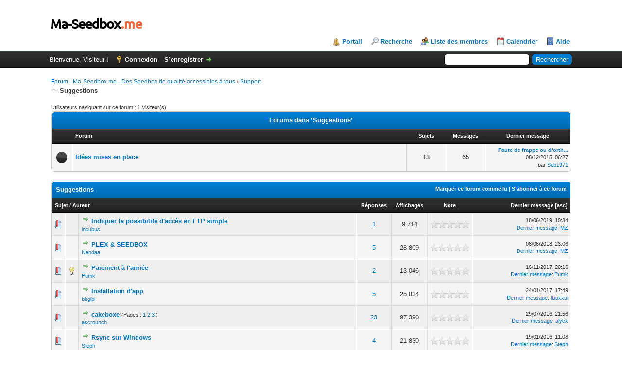

--- FILE ---
content_type: text/html; charset=UTF-8
request_url: https://ma-seedbox.me/forum/forum-12.html
body_size: 7282
content:
<!DOCTYPE html PUBLIC "-//W3C//DTD XHTML 1.0 Transitional//EN" "http://www.w3.org/TR/xhtml1/DTD/xhtml1-transitional.dtd">
<html xml:lang="fr" lang="fr" xmlns="http://www.w3.org/1999/xhtml">
<head>
<title>Forum - Ma-Seedbox.me - Des Seedbox de qualité accessibles à tous - Suggestions </title>

<link rel="alternate" type="application/rss+xml" title="Derniers sujets (RSS 2.0)" href="https://ma-seedbox.me/forum/syndication.php" />
<link rel="alternate" type="application/atom+xml" title="Derniers sujets (Atom 1.0)" href="https://ma-seedbox.me/forum/syndication.php?type=atom1.0" />
<meta http-equiv="Content-Type" content="text/html; charset=UTF-8" />
<meta http-equiv="Content-Script-Type" content="text/javascript" />
<script type="text/javascript" src="https://ma-seedbox.me/forum/jscripts/jquery.js?ver=1804"></script>
<script type="text/javascript" src="https://ma-seedbox.me/forum/jscripts/jquery.plugins.min.js?ver=1804"></script>
<script type="text/javascript" src="https://ma-seedbox.me/forum/jscripts/general.js?ver=1804"></script>

<link type="text/css" rel="stylesheet" href="https://ma-seedbox.me/forum/cache/themes/theme1/global.min.css" />
<link type="text/css" rel="stylesheet" href="https://ma-seedbox.me/forum/cache/themes/theme1/star_ratings.min.css" />
<link type="text/css" rel="stylesheet" href="https://ma-seedbox.me/forum/cache/themes/theme1/thread_status.min.css" />
<link type="text/css" rel="stylesheet" href="https://ma-seedbox.me/forum/cache/themes/theme1/css3.min.css" />

<script type="text/javascript">
	lang.unknown_error = "Une erreur inconnue s’est produite.";

	lang.select2_match = "Un résultat est disponible, appuyez sur entrée pour le sélectionner.";
	lang.select2_matches = "{1} résultats sont disponibles, utilisez les flèches haut et bas pour naviguer.";
	lang.select2_nomatches = "Pas de résultat";
	lang.select2_inputtooshort_single = "Entrez un ou plusieurs caractères";
	lang.select2_inputtooshort_plural = "Entrez {1} caractères ou plus";
	lang.select2_inputtoolong_single = "Supprimez un caractère";
	lang.select2_inputtoolong_plural = "Supprimez {1} caractères";
	lang.select2_selectiontoobig_single = "Vous ne pouvez sélectionner qu’un élément";
	lang.select2_selectiontoobig_plural = "Vous ne pouvez sélectionner que {1} éléments";
	lang.select2_loadmore = "Chargement de plus de résultats…";
	lang.select2_searching = "Recherche…";

	var cookieDomain = ".ma-seedbox.me";
	var cookiePath = "/forum/";
	var cookiePrefix = "";
	var deleteevent_confirm = "Êtes-vous sûr de vouloir supprimer cet événement ?";
	var removeattach_confirm = "Êtes-vous sûr de vouloir supprimer la pièce jointe sélectionnée ?";
	var loading_text = 'Chargement. <br />Patientez...';
	var saving_changes = 'Sauvegarde des changements...';
	var use_xmlhttprequest = "1";
	var my_post_key = "4d31b13c5f7da4883943da6dbf523e59";
	var rootpath = "https://ma-seedbox.me/forum";
	var imagepath = "https://ma-seedbox.me/forum/images";
  	var yes_confirm = "Oui";
	var no_confirm = "Non";
	var MyBBEditor = null;
	var spinner_image = "https://ma-seedbox.me/forum/images/spinner.gif";
	var spinner = "<img src='" + spinner_image +"' alt='' />";
	var modal_zindex = 9999;
</script>


<link rel="alternate" type="application/rss+xml" title="Derniers sujets dans Suggestions (RSS 2.0)" href="https://ma-seedbox.me/forum/syndication.php?fid=12" />
<link rel="alternate" type="application/atom+xml" title="Derniers sujets dans Suggestions (Atom 1.0)" href="https://ma-seedbox.me/forum/syndication.php?type=atom1.0&amp;fid=12" />

<script type="text/javascript">
<!--
	lang.no_new_posts = "Le forum ne contient pas de nouveau message.";
	lang.click_mark_read = "Cliquer pour marquer ce forum comme lu";
	lang.inline_edit_description = "(Cliquez et maintenez pour modifier)";
	lang.post_fetch_error = "Il y a eu une erreur lors de la récupération des messages.";
// -->
</script>
<!-- jeditable (jquery) -->
<script src="https://ma-seedbox.me/forum/jscripts/jeditable/jeditable.min.js"></script>
<script type="text/javascript" src="https://ma-seedbox.me/forum/jscripts/inline_edit.js?ver=1804"></script>
</head>
<body>

<div id="container">
		<a name="top" id="top"></a>
		<div id="header">
			<div id="logo">
				<div class="wrapper">
					<a href="https://ma-seedbox.me/forum/"><img src="https://ma-seedbox.me/forum/images/logo.png" alt="Forum - Ma-Seedbox.me - Des Seedbox de qualité accessibles à tous" title="Forum - Ma-Seedbox.me - Des Seedbox de qualité accessibles à tous" /></a>
					<ul class="menu top_links">
						
<li><a href="https://ma-seedbox.me/forum/portal.php" class="portal">Portail</a></li>

						
<li><a href="https://ma-seedbox.me/forum/search.php" class="search">Recherche</a></li>

						
<li><a href="https://ma-seedbox.me/forum/memberlist.php" class="memberlist">Liste des membres</a></li>

						
<li><a href="https://ma-seedbox.me/forum/calendar.php" class="calendar">Calendrier</a></li>

						<li><a href="https://ma-seedbox.me/forum/misc.php?action=help" class="help">Aide</a></li>
					</ul>
				</div>
			</div>
			<div id="panel">
				<div class="upper">
					<div class="wrapper">
						
						<form action="https://ma-seedbox.me/forum/search.php" method="post">
						<fieldset id="search">
							<input name="keywords" type="text" class="textbox" />
							<input value="Rechercher" type="submit" class="button" />
							<input type="hidden" name="action" value="do_search" />
							<input type="hidden" name="postthread" value="1" />
						</fieldset>
						</form>

						
						<!-- Continuation of div(class="upper") as opened in the header template -->
						<span class="welcome">Bienvenue, Visiteur ! <a href="https://ma-seedbox.me/forum/member.php?action=login" onclick="$('#quick_login').modal({ fadeDuration: 250, keepelement: true, zIndex: (typeof modal_zindex !== 'undefined' ? modal_zindex : 9999) }); return false;" class="login">Connexion</a> <a href="https://ma-seedbox.me/forum/member.php?action=register" class="register">S’enregistrer</a></span>
					</div>
				</div>
				<div class="modal" id="quick_login" style="display: none;">
					<form method="post" action="https://ma-seedbox.me/forum/member.php">
						<input name="action" type="hidden" value="do_login" />
						<input name="url" type="hidden" value="" />
						<input name="quick_login" type="hidden" value="1" />
						<table width="100%" cellspacing="0" cellpadding="5" border="0" class="tborder">
							<tr>
								<td class="thead" colspan="2"><strong>Se connecter</strong></td>
							</tr>
							<tr>
								<td class="trow1" width="25%"><strong>Utilisateur/Email :</strong></td>
								<td class="trow1"><input name="quick_username" id="quick_login_username" type="text" value="" class="textbox initial_focus" /></td>
							</tr>
							<tr>
								<td class="trow2"><strong>Mot de passe :</strong></td>
								<td class="trow2">
									<input name="quick_password" id="quick_login_password" type="password" value="" class="textbox" /> <a href="https://ma-seedbox.me/forum/member.php?action=lostpw" class="lost_password">Mot de passe oublié ?</a>
								</td>
							</tr>
							<tr>
								<td class="trow1">&nbsp;</td>
								<td class="trow1 remember_me">
									<input name="quick_remember" id="quick_login_remember" type="checkbox" value="yes" class="checkbox" checked="checked" />
									<label for="quick_login_remember">Se rappeler</label>
								</td>
							</tr>
							<tr>
								<td class="trow2" colspan="2">
									<div align="center"><input name="submit" type="submit" class="button" value="Se connecter" /></div>
								</td>
							</tr>
						</table>
					</form>
				</div>
				<script type="text/javascript">
					$("#quick_login input[name='url']").val($(location).attr('href'));
				</script>

					<!-- </div> in header_welcomeblock_member and header_welcomeblock_guest -->
				<!-- </div> in header_welcomeblock_member and header_welcomeblock_guest -->
			</div>
		</div>
		<div id="content">
			<div class="wrapper">
				
				
				
				
				
				
				

<div class="navigation">

<a href="https://ma-seedbox.me/forum/index.php">Forum - Ma-Seedbox.me - Des Seedbox de qualité accessibles à tous</a>
&rsaquo;


<a href="forum-6.html">Support</a>

<br /><img src="https://ma-seedbox.me/forum/images/nav_bit.png" alt="" />

<span class="active">Suggestions</span>

</div>

				<br />



<span class="smalltext">Utilisateurs naviguant sur ce forum : 1 Visiteur(s)</span><br />



<table border="0" cellspacing="0" cellpadding="5" class="tborder">
<tr>
<td class="thead" colspan="5" align="center"><strong>Forums dans ’Suggestions’</strong></td>
</tr>
<tr>
<td class="tcat" width="2%">&nbsp;</td>
<td class="tcat" width="59%"><span class="smalltext"><strong>Forum</strong></span></td>
<td class="tcat" width="7%" align="center" style="white-space: nowrap"><span class="smalltext"><strong>Sujets</strong></span></td>
<td class="tcat" width="7%" align="center" style="white-space: nowrap"><span class="smalltext"><strong>Messages</strong></span></td>
<td class="tcat" width="15%" align="center"><span class="smalltext"><strong>Dernier message</strong></span></td>
</tr>

<tr>
<td class="trow1" align="center" width="1"><span class="forum_status forum_on ajax_mark_read" title="Le forum contient de nouveaux messages." id="mark_read_17"></span></td>
<td class="trow1">
<strong><a href="forum-17.html">Idées mises en place</a></strong><div class="smalltext"></div>
</td>
<td class="trow1" align="center" style="white-space: nowrap">13</td>
<td class="trow1" align="center" style="white-space: nowrap">65</td>
<td class="trow1" align="right" style="white-space: nowrap">
<span class="smalltext">
<a href="thread-141-lastpost.html" title="Faute de frappe ou d'orthographe"><strong>Faute de frappe ou d'orth...</strong></a>
<br />08/12/2015, 06:27<br />par <a href="https://ma-seedbox.me/forum/user-34.html">Seb1971</a></span>
</td>
</tr>

</table>
<br />


<div class="float_left">
	
</div>
<div class="float_right">
	
</div>
<table border="0" cellspacing="0" cellpadding="5" class="tborder clear">
	<tr>
		<td class="thead" colspan="7">
			<div class="float_right">
				<span class="smalltext"><strong><a href="misc.php?action=markread&amp;fid=12">Marquer ce forum comme lu</a> | <a href="usercp2.php?action=addsubscription&amp;type=forum&amp;fid=12&amp;my_post_key=4d31b13c5f7da4883943da6dbf523e59">S’abonner à ce forum</a></strong></span>
			</div>
			<div>
				<strong>Suggestions</strong>
			</div>
		</td>
	</tr>
	<tr>
		<td class="tcat" colspan="3" width="66%"><span class="smalltext"><strong><a href="forum-12.html?datecut=9999&amp;prefix=0&amp;sortby=subject&amp;order=asc">Sujet</a>  / <a href="forum-12.html?datecut=9999&amp;prefix=0&amp;sortby=starter&amp;order=asc">Auteur</a> </strong></span></td>
		<td class="tcat" align="center" width="7%"><span class="smalltext"><strong><a href="forum-12.html?datecut=9999&amp;prefix=0&amp;sortby=replies&amp;order=desc">Réponses</a> </strong></span></td>
		<td class="tcat" align="center" width="7%"><span class="smalltext"><strong><a href="forum-12.html?datecut=9999&amp;prefix=0&amp;sortby=views&amp;order=desc">Affichages</a> </strong></span></td>
		
	<td class="tcat" align="center" width="80">
		<span class="smalltext"><strong><a href="forum-12.html?datecut=9999&amp;prefix=0&amp;sortby=rating&amp;order=desc">Note</a> </strong></span>
		<script type="text/javascript" src="https://ma-seedbox.me/forum/jscripts/rating.js?ver=1804"></script>
		<script type="text/javascript">
		<!--
			lang.stars = new Array();
			lang.stars[1] = "1 étoile sur 5";
			lang.stars[2] = "2 étoiles sur 5";
			lang.stars[3] = "3 étoiles sur 5";
			lang.stars[4] = "4 étoiles sur 5";
			lang.stars[5] = "5 étoiles sur 5";
			lang.ratings_update_error = "";
		// -->
		</script>
	</td>

		<td class="tcat" align="right" width="20%"><span class="smalltext"><strong><a href="forum-12.html?datecut=9999&amp;prefix=0&amp;sortby=lastpost&amp;order=desc">Dernier message</a> 
<span class="smalltext">[<a href="forum-12.html?datecut=9999&amp;prefix=0&amp;sortby=lastpost&amp;order=asc">asc</a>]</span>
</strong></span></td>
		
	</tr>
	
	
	
<tr class="inline_row">
	<td align="center" class="trow2 forumdisplay_regular" width="2%"><span class="thread_status newhotfolder" title="Nouveaux messages. Sujet populaire.">&nbsp;</span></td>
	<td align="center" class="trow2 forumdisplay_regular" width="2%">&nbsp;</td>
	<td class="trow2 forumdisplay_regular">
		
		<div>
          <span> 
<a href="thread-484-newpost.html"><img src="https://ma-seedbox.me/forum/images/jump.png" alt="Aller au premier message non lu" title="Aller au premier message non lu" /></a> 
<span class=" subject_new" id="tid_484"><a href="thread-484.html">Indiquer la possibilité d'accès en FTP simple</a></span></span>
			<div class="author smalltext"><a href="https://ma-seedbox.me/forum/user-337.html">incubus</a></div>
		</div>
	</td>
	<td align="center" class="trow2 forumdisplay_regular"><a href="javascript:MyBB.whoPosted(484);">1</a></td>
	<td align="center" class="trow2 forumdisplay_regular">9 714</td>
	
<td align="center" class="trow2 forumdisplay_regular" id="rating_table_484">
		<ul class="star_rating star_rating_notrated" id="rating_thread_484">
			<li style="width: 0%" class="current_rating" id="current_rating_484">0 Votes - 0 sur 5 en moyenne</li>
		</ul>
		<script type="text/javascript">
		<!--
			Rating.build_forumdisplay(484, { width: '0', extra_class: ' star_rating_notrated', current_average: '0 Votes - 0 sur 5 en moyenne' });
		// -->
		</script>
	</td>

	<td class="trow2 forumdisplay_regular" style="white-space: nowrap; text-align: right;">
		<span class="lastpost smalltext">18/06/2019, 10:34<br />
		<a href="thread-484-lastpost.html">Dernier message</a>: <a href="https://ma-seedbox.me/forum/user-1.html">MZ</a></span>
	</td>

</tr>

<tr class="inline_row">
	<td align="center" class="trow1 forumdisplay_regular" width="2%"><span class="thread_status newhotfolder" title="Nouveaux messages. Sujet populaire.">&nbsp;</span></td>
	<td align="center" class="trow1 forumdisplay_regular" width="2%">&nbsp;</td>
	<td class="trow1 forumdisplay_regular">
		
		<div>
          <span> 
<a href="thread-178-newpost.html"><img src="https://ma-seedbox.me/forum/images/jump.png" alt="Aller au premier message non lu" title="Aller au premier message non lu" /></a> 
<span class=" subject_new" id="tid_178"><a href="thread-178.html">PLEX &amp; SEEDBOX</a></span></span>
			<div class="author smalltext"><a href="https://ma-seedbox.me/forum/user-104.html">Nendaa</a></div>
		</div>
	</td>
	<td align="center" class="trow1 forumdisplay_regular"><a href="javascript:MyBB.whoPosted(178);">5</a></td>
	<td align="center" class="trow1 forumdisplay_regular">28 809</td>
	
<td align="center" class="trow1 forumdisplay_regular" id="rating_table_178">
		<ul class="star_rating star_rating_notrated" id="rating_thread_178">
			<li style="width: 0%" class="current_rating" id="current_rating_178">0 Votes - 0 sur 5 en moyenne</li>
		</ul>
		<script type="text/javascript">
		<!--
			Rating.build_forumdisplay(178, { width: '0', extra_class: ' star_rating_notrated', current_average: '0 Votes - 0 sur 5 en moyenne' });
		// -->
		</script>
	</td>

	<td class="trow1 forumdisplay_regular" style="white-space: nowrap; text-align: right;">
		<span class="lastpost smalltext">08/06/2018, 23:06<br />
		<a href="thread-178-lastpost.html">Dernier message</a>: <a href="https://ma-seedbox.me/forum/user-1.html">MZ</a></span>
	</td>

</tr>

<tr class="inline_row">
	<td align="center" class="trow2 forumdisplay_regular" width="2%"><span class="thread_status newhotfolder" title="Nouveaux messages. Sujet populaire.">&nbsp;</span></td>
	<td align="center" class="trow2 forumdisplay_regular" width="2%">
<img src="images/icons/lightbulb.png" alt="Ampoule" title="Ampoule" />
</td>
	<td class="trow2 forumdisplay_regular">
		
		<div>
          <span> 
<a href="thread-249-newpost.html"><img src="https://ma-seedbox.me/forum/images/jump.png" alt="Aller au premier message non lu" title="Aller au premier message non lu" /></a> 
<span class=" subject_new" id="tid_249"><a href="thread-249.html">Paiement à l'année</a></span></span>
			<div class="author smalltext"><a href="https://ma-seedbox.me/forum/user-12.html">Pumk</a></div>
		</div>
	</td>
	<td align="center" class="trow2 forumdisplay_regular"><a href="javascript:MyBB.whoPosted(249);">2</a></td>
	<td align="center" class="trow2 forumdisplay_regular">13 046</td>
	
<td align="center" class="trow2 forumdisplay_regular" id="rating_table_249">
		<ul class="star_rating star_rating_notrated" id="rating_thread_249">
			<li style="width: 0%" class="current_rating" id="current_rating_249">0 Votes - 0 sur 5 en moyenne</li>
		</ul>
		<script type="text/javascript">
		<!--
			Rating.build_forumdisplay(249, { width: '0', extra_class: ' star_rating_notrated', current_average: '0 Votes - 0 sur 5 en moyenne' });
		// -->
		</script>
	</td>

	<td class="trow2 forumdisplay_regular" style="white-space: nowrap; text-align: right;">
		<span class="lastpost smalltext">16/11/2017, 20:16<br />
		<a href="thread-249-lastpost.html">Dernier message</a>: <a href="https://ma-seedbox.me/forum/user-12.html">Pumk</a></span>
	</td>

</tr>

<tr class="inline_row">
	<td align="center" class="trow1 forumdisplay_regular" width="2%"><span class="thread_status newhotfolder" title="Nouveaux messages. Sujet populaire.">&nbsp;</span></td>
	<td align="center" class="trow1 forumdisplay_regular" width="2%">&nbsp;</td>
	<td class="trow1 forumdisplay_regular">
		
		<div>
          <span> 
<a href="thread-158-newpost.html"><img src="https://ma-seedbox.me/forum/images/jump.png" alt="Aller au premier message non lu" title="Aller au premier message non lu" /></a> 
<span class=" subject_new" id="tid_158"><a href="thread-158.html">Installation d'app</a></span></span>
			<div class="author smalltext"><a href="https://ma-seedbox.me/forum/user-36.html">bbgibi</a></div>
		</div>
	</td>
	<td align="center" class="trow1 forumdisplay_regular"><a href="javascript:MyBB.whoPosted(158);">5</a></td>
	<td align="center" class="trow1 forumdisplay_regular">25 834</td>
	
<td align="center" class="trow1 forumdisplay_regular" id="rating_table_158">
		<ul class="star_rating star_rating_notrated" id="rating_thread_158">
			<li style="width: 0%" class="current_rating" id="current_rating_158">0 Votes - 0 sur 5 en moyenne</li>
		</ul>
		<script type="text/javascript">
		<!--
			Rating.build_forumdisplay(158, { width: '0', extra_class: ' star_rating_notrated', current_average: '0 Votes - 0 sur 5 en moyenne' });
		// -->
		</script>
	</td>

	<td class="trow1 forumdisplay_regular" style="white-space: nowrap; text-align: right;">
		<span class="lastpost smalltext">24/01/2017, 17:49<br />
		<a href="thread-158-lastpost.html">Dernier message</a>: <a href="https://ma-seedbox.me/forum/user-28.html">llauxxui</a></span>
	</td>

</tr>

<tr class="inline_row">
	<td align="center" class="trow2 forumdisplay_regular" width="2%"><span class="thread_status newhotfolder" title="Nouveaux messages. Sujet populaire.">&nbsp;</span></td>
	<td align="center" class="trow2 forumdisplay_regular" width="2%">&nbsp;</td>
	<td class="trow2 forumdisplay_regular">
		
		<div>
          <span> 
<a href="thread-5-newpost.html"><img src="https://ma-seedbox.me/forum/images/jump.png" alt="Aller au premier message non lu" title="Aller au premier message non lu" /></a> 
<span class=" subject_new" id="tid_5"><a href="thread-5.html">cakeboxe</a></span>
 <span class="smalltext">(Pages : 
<a href="thread-5.html">1</a> 

<a href="thread-5-page-2.html">2</a> 

<a href="thread-5-page-3.html">3</a> 
)</span>
</span>
			<div class="author smalltext"><a href="https://ma-seedbox.me/forum/user-2.html">ascrounch</a></div>
		</div>
	</td>
	<td align="center" class="trow2 forumdisplay_regular"><a href="javascript:MyBB.whoPosted(5);">23</a></td>
	<td align="center" class="trow2 forumdisplay_regular">97 390</td>
	
<td align="center" class="trow2 forumdisplay_regular" id="rating_table_5">
		<ul class="star_rating star_rating_notrated" id="rating_thread_5">
			<li style="width: 0%" class="current_rating" id="current_rating_5">0 Votes - 0 sur 5 en moyenne</li>
		</ul>
		<script type="text/javascript">
		<!--
			Rating.build_forumdisplay(5, { width: '0', extra_class: ' star_rating_notrated', current_average: '0 Votes - 0 sur 5 en moyenne' });
		// -->
		</script>
	</td>

	<td class="trow2 forumdisplay_regular" style="white-space: nowrap; text-align: right;">
		<span class="lastpost smalltext">29/07/2016, 21:56<br />
		<a href="thread-5-lastpost.html">Dernier message</a>: <a href="https://ma-seedbox.me/forum/user-129.html">alyex</a></span>
	</td>

</tr>

<tr class="inline_row">
	<td align="center" class="trow1 forumdisplay_regular" width="2%"><span class="thread_status newhotfolder" title="Nouveaux messages. Sujet populaire.">&nbsp;</span></td>
	<td align="center" class="trow1 forumdisplay_regular" width="2%">&nbsp;</td>
	<td class="trow1 forumdisplay_regular">
		
		<div>
          <span> 
<a href="thread-169-newpost.html"><img src="https://ma-seedbox.me/forum/images/jump.png" alt="Aller au premier message non lu" title="Aller au premier message non lu" /></a> 
<span class=" subject_new" id="tid_169"><a href="thread-169.html">Rsync sur Windows</a></span></span>
			<div class="author smalltext"><a href="https://ma-seedbox.me/forum/user-111.html">Steph</a></div>
		</div>
	</td>
	<td align="center" class="trow1 forumdisplay_regular"><a href="javascript:MyBB.whoPosted(169);">4</a></td>
	<td align="center" class="trow1 forumdisplay_regular">21 830</td>
	
<td align="center" class="trow1 forumdisplay_regular" id="rating_table_169">
		<ul class="star_rating star_rating_notrated" id="rating_thread_169">
			<li style="width: 0%" class="current_rating" id="current_rating_169">0 Votes - 0 sur 5 en moyenne</li>
		</ul>
		<script type="text/javascript">
		<!--
			Rating.build_forumdisplay(169, { width: '0', extra_class: ' star_rating_notrated', current_average: '0 Votes - 0 sur 5 en moyenne' });
		// -->
		</script>
	</td>

	<td class="trow1 forumdisplay_regular" style="white-space: nowrap; text-align: right;">
		<span class="lastpost smalltext">19/01/2016, 11:08<br />
		<a href="thread-169-lastpost.html">Dernier message</a>: <a href="https://ma-seedbox.me/forum/user-111.html">Steph</a></span>
	</td>

</tr>

<tr class="inline_row">
	<td align="center" class="trow2 forumdisplay_regular" width="2%"><span class="thread_status newhotfolder" title="Nouveaux messages. Sujet populaire.">&nbsp;</span></td>
	<td align="center" class="trow2 forumdisplay_regular" width="2%">&nbsp;</td>
	<td class="trow2 forumdisplay_regular">
		
		<div>
          <span> 
<a href="thread-128-newpost.html"><img src="https://ma-seedbox.me/forum/images/jump.png" alt="Aller au premier message non lu" title="Aller au premier message non lu" /></a> 
<span class=" subject_new" id="tid_128"><a href="thread-128.html">Organisation et suppresion de fichiers</a></span></span>
			<div class="author smalltext"><a href="https://ma-seedbox.me/forum/user-36.html">bbgibi</a></div>
		</div>
	</td>
	<td align="center" class="trow2 forumdisplay_regular"><a href="javascript:MyBB.whoPosted(128);">2</a></td>
	<td align="center" class="trow2 forumdisplay_regular">14 328</td>
	
<td align="center" class="trow2 forumdisplay_regular" id="rating_table_128">
		<ul class="star_rating star_rating_notrated" id="rating_thread_128">
			<li style="width: 0%" class="current_rating" id="current_rating_128">0 Votes - 0 sur 5 en moyenne</li>
		</ul>
		<script type="text/javascript">
		<!--
			Rating.build_forumdisplay(128, { width: '0', extra_class: ' star_rating_notrated', current_average: '0 Votes - 0 sur 5 en moyenne' });
		// -->
		</script>
	</td>

	<td class="trow2 forumdisplay_regular" style="white-space: nowrap; text-align: right;">
		<span class="lastpost smalltext">07/12/2015, 00:16<br />
		<a href="thread-128-lastpost.html">Dernier message</a>: <a href="https://ma-seedbox.me/forum/user-102.html">shaavik</a></span>
	</td>

</tr>

<tr class="inline_row">
	<td align="center" class="trow1 forumdisplay_regular" width="2%"><span class="thread_status newhotfolder" title="Nouveaux messages. Sujet populaire.">&nbsp;</span></td>
	<td align="center" class="trow1 forumdisplay_regular" width="2%">
<img src="images/icons/question.png" alt="Question" title="Question" />
</td>
	<td class="trow1 forumdisplay_regular">
		
		<div>
          <span> 
<a href="thread-30-newpost.html"><img src="https://ma-seedbox.me/forum/images/jump.png" alt="Aller au premier message non lu" title="Aller au premier message non lu" /></a> 
<span class=" subject_new" id="tid_30"><a href="thread-30.html">Petite Banniere</a></span></span>
			<div class="author smalltext"><a href="https://ma-seedbox.me/forum/user-24.html">Tritoff62</a></div>
		</div>
	</td>
	<td align="center" class="trow1 forumdisplay_regular"><a href="javascript:MyBB.whoPosted(30);">7</a></td>
	<td align="center" class="trow1 forumdisplay_regular">32 128</td>
	
<td align="center" class="trow1 forumdisplay_regular" id="rating_table_30">
		<ul class="star_rating star_rating_notrated" id="rating_thread_30">
			<li style="width: 0%" class="current_rating" id="current_rating_30">0 Votes - 0 sur 5 en moyenne</li>
		</ul>
		<script type="text/javascript">
		<!--
			Rating.build_forumdisplay(30, { width: '0', extra_class: ' star_rating_notrated', current_average: '0 Votes - 0 sur 5 en moyenne' });
		// -->
		</script>
	</td>

	<td class="trow1 forumdisplay_regular" style="white-space: nowrap; text-align: right;">
		<span class="lastpost smalltext">26/09/2015, 20:41<br />
		<a href="thread-30-lastpost.html">Dernier message</a>: <a href="https://ma-seedbox.me/forum/user-24.html">Tritoff62</a></span>
	</td>

</tr>

<tr class="inline_row">
	<td align="center" class="trow2 forumdisplay_regular" width="2%"><span class="thread_status newhotfolder" title="Nouveaux messages. Sujet populaire.">&nbsp;</span></td>
	<td align="center" class="trow2 forumdisplay_regular" width="2%">&nbsp;</td>
	<td class="trow2 forumdisplay_regular">
		
		<div>
          <span> 
<a href="thread-68-newpost.html"><img src="https://ma-seedbox.me/forum/images/jump.png" alt="Aller au premier message non lu" title="Aller au premier message non lu" /></a> 
<span class=" subject_new" id="tid_68"><a href="thread-68.html">Changement tracker</a></span>
 <span class="smalltext">(Pages : 
<a href="thread-68.html">1</a> 

<a href="thread-68-page-2.html">2</a> 
)</span>
</span>
			<div class="author smalltext"><a href="https://ma-seedbox.me/forum/user-36.html">bbgibi</a></div>
		</div>
	</td>
	<td align="center" class="trow2 forumdisplay_regular"><a href="javascript:MyBB.whoPosted(68);">14</a></td>
	<td align="center" class="trow2 forumdisplay_regular">61 461</td>
	
<td align="center" class="trow2 forumdisplay_regular" id="rating_table_68">
		<ul class="star_rating star_rating_notrated" id="rating_thread_68">
			<li style="width: 0%" class="current_rating" id="current_rating_68">0 Votes - 0 sur 5 en moyenne</li>
		</ul>
		<script type="text/javascript">
		<!--
			Rating.build_forumdisplay(68, { width: '0', extra_class: ' star_rating_notrated', current_average: '0 Votes - 0 sur 5 en moyenne' });
		// -->
		</script>
	</td>

	<td class="trow2 forumdisplay_regular" style="white-space: nowrap; text-align: right;">
		<span class="lastpost smalltext">14/09/2015, 18:54<br />
		<a href="thread-68-lastpost.html">Dernier message</a>: <a href="https://ma-seedbox.me/forum/user-1.html">MZ</a></span>
	</td>

</tr>

<tr class="inline_row">
	<td align="center" class="trow1 forumdisplay_regular" width="2%"><span class="thread_status newhotfolder" title="Nouveaux messages. Sujet populaire.">&nbsp;</span></td>
	<td align="center" class="trow1 forumdisplay_regular" width="2%">
<img src="images/icons/star.png" alt="Étoile" title="Étoile" />
</td>
	<td class="trow1 forumdisplay_regular">
		
		<div>
          <span> 
<a href="thread-59-newpost.html"><img src="https://ma-seedbox.me/forum/images/jump.png" alt="Aller au premier message non lu" title="Aller au premier message non lu" /></a> 
<span class=" subject_new" id="tid_59"><a href="thread-59.html">Gestionnaire de fichier</a></span></span>
			<div class="author smalltext"><a href="https://ma-seedbox.me/forum/user-46.html">Tony</a></div>
		</div>
	</td>
	<td align="center" class="trow1 forumdisplay_regular"><a href="javascript:MyBB.whoPosted(59);">1</a></td>
	<td align="center" class="trow1 forumdisplay_regular">10 100</td>
	
<td align="center" class="trow1 forumdisplay_regular" id="rating_table_59">
		<ul class="star_rating star_rating_notrated" id="rating_thread_59">
			<li style="width: 0%" class="current_rating" id="current_rating_59">0 Votes - 0 sur 5 en moyenne</li>
		</ul>
		<script type="text/javascript">
		<!--
			Rating.build_forumdisplay(59, { width: '0', extra_class: ' star_rating_notrated', current_average: '0 Votes - 0 sur 5 en moyenne' });
		// -->
		</script>
	</td>

	<td class="trow1 forumdisplay_regular" style="white-space: nowrap; text-align: right;">
		<span class="lastpost smalltext">01/09/2015, 12:25<br />
		<a href="thread-59-lastpost.html">Dernier message</a>: <a href="https://ma-seedbox.me/forum/user-1.html">MZ</a></span>
	</td>

</tr>

<tr class="inline_row">
	<td align="center" class="trow2 forumdisplay_regular" width="2%"><span class="thread_status newhotfolder" title="Nouveaux messages. Sujet populaire.">&nbsp;</span></td>
	<td align="center" class="trow2 forumdisplay_regular" width="2%">&nbsp;</td>
	<td class="trow2 forumdisplay_regular">
		
<div class="float_right"><img src="https://ma-seedbox.me/forum/images/paperclip.png" alt="" title="Ce sujet contient 1 pièce jointe." /></div>

		<div>
          <span> 
<a href="thread-24-newpost.html"><img src="https://ma-seedbox.me/forum/images/jump.png" alt="Aller au premier message non lu" title="Aller au premier message non lu" /></a> 
<span class=" subject_new" id="tid_24"><a href="thread-24.html">Gestion</a></span>
 <span class="smalltext">(Pages : 
<a href="thread-24.html">1</a> 

<a href="thread-24-page-2.html">2</a> 
)</span>
</span>
			<div class="author smalltext"><a href="https://ma-seedbox.me/forum/user-15.html">Enyeto</a></div>
		</div>
	</td>
	<td align="center" class="trow2 forumdisplay_regular"><a href="javascript:MyBB.whoPosted(24);">12</a></td>
	<td align="center" class="trow2 forumdisplay_regular">50 737</td>
	
<td align="center" class="trow2 forumdisplay_regular" id="rating_table_24">
		<ul class="star_rating star_rating_notrated" id="rating_thread_24">
			<li style="width: 0%" class="current_rating" id="current_rating_24">0 Votes - 0 sur 5 en moyenne</li>
		</ul>
		<script type="text/javascript">
		<!--
			Rating.build_forumdisplay(24, { width: '0', extra_class: ' star_rating_notrated', current_average: '0 Votes - 0 sur 5 en moyenne' });
		// -->
		</script>
	</td>

	<td class="trow2 forumdisplay_regular" style="white-space: nowrap; text-align: right;">
		<span class="lastpost smalltext">26/08/2015, 19:37<br />
		<a href="thread-24-lastpost.html">Dernier message</a>: <a href="https://ma-seedbox.me/forum/user-1.html">MZ</a></span>
	</td>

</tr>

<tr class="inline_row">
	<td align="center" class="trow1 forumdisplay_regular" width="2%"><span class="thread_status newhotfolder" title="Nouveaux messages. Sujet populaire.">&nbsp;</span></td>
	<td align="center" class="trow1 forumdisplay_regular" width="2%">&nbsp;</td>
	<td class="trow1 forumdisplay_regular">
		
		<div>
          <span> 
<a href="thread-10-newpost.html"><img src="https://ma-seedbox.me/forum/images/jump.png" alt="Aller au premier message non lu" title="Aller au premier message non lu" /></a> 
<span class=" subject_new" id="tid_10"><a href="thread-10.html">FXP ?</a></span></span>
			<div class="author smalltext"><a href="https://ma-seedbox.me/forum/user-5.html">mayekhi</a></div>
		</div>
	</td>
	<td align="center" class="trow1 forumdisplay_regular"><a href="javascript:MyBB.whoPosted(10);">4</a></td>
	<td align="center" class="trow1 forumdisplay_regular">21 539</td>
	
<td align="center" class="trow1 forumdisplay_regular" id="rating_table_10">
		<ul class="star_rating star_rating_notrated" id="rating_thread_10">
			<li style="width: 0%" class="current_rating" id="current_rating_10">0 Votes - 0 sur 5 en moyenne</li>
		</ul>
		<script type="text/javascript">
		<!--
			Rating.build_forumdisplay(10, { width: '0', extra_class: ' star_rating_notrated', current_average: '0 Votes - 0 sur 5 en moyenne' });
		// -->
		</script>
	</td>

	<td class="trow1 forumdisplay_regular" style="white-space: nowrap; text-align: right;">
		<span class="lastpost smalltext">20/07/2015, 09:02<br />
		<a href="thread-10-lastpost.html">Dernier message</a>: <a href="https://ma-seedbox.me/forum/user-1.html">MZ</a></span>
	</td>

</tr>

	<tr>
		<td class="tfoot" align="right" colspan="7">
			<form action="forumdisplay.php" method="get">
				<input type="hidden" name="fid" value="12" />
				<select name="sortby">
					<option value="subject">Classer par : Sujet</option>
					<option value="lastpost" selected="selected">Classer par : Dernier message</option>
					<option value="starter">Classer par : Auteur</option>
					<option value="started">Classer par : Date de création</option>
					
<option value="rating" >Classer par : Note</option>

					<option value="replies">Classer par : Réponses</option>
					<option value="views">Classer par : Affichages</option>
				</select>
				<select name="order">
					<option value="asc">Ordre : Croissant</option>
					<option value="desc" selected="selected">Ordre : Décroissant</option>
				</select>
				<select name="datecut">
					<option value="1">Depuis : Aujourd’hui</option>
					<option value="5">Depuis : 5 jours</option>
					<option value="10">Depuis : 10 jours</option>
					<option value="20">Depuis : 20 jours</option>
					<option value="50">Depuis : 50 jours</option>
					<option value="75">Depuis : 75 jours</option>
					<option value="100">Depuis : 100 jours</option>
					<option value="365">Depuis : L’année dernière</option>
					<option value="9999" selected="selected">Depuis : La création du forum</option>
				</select>
				
				
<input type="submit" class="button" value="Valider" />

			</form>
		</td>
	</tr>
</table>
<div class="float_left">
	
</div>
<div class="float_right" style="margin-top: 4px;">
	
</div>
<br class="clear" />
<br />
<div class="float_left">
	<div class="float_left">
		<dl class="thread_legend smalltext">
			<dd><span class="thread_status newfolder" title="Nouveaux messages">&nbsp;</span> Nouveaux messages</dd>
			<dd><span class="thread_status newhotfolder" title="Sujet populaire (Nouveau)">&nbsp;</span> Sujet populaire (Nouveau)</dd>
			<dd><span class="thread_status hotfolder" title="Sujet populaire (Ancien)">&nbsp;</span> Sujet populaire (Ancien)</dd>
		</dl>
	</div>
	<div class="float_left">
		<dl class="thread_legend smalltext">
			<dd><span class="thread_status folder" title="Pas de nouveau message">&nbsp;</span> Pas de nouveau message</dd>
			<dd><span class="thread_status dot_folder" title="Vous avez participé à ce sujet">&nbsp;</span> Vous avez participé à ce sujet</dd>
			<dd><span class="thread_status lockfolder" title="Sujet verrouillé">&nbsp;</span> Sujet verrouillé</dd>
		</dl>
	</div>
	<br class="clear" />
</div>
<div class="float_right" style="text-align: right;">
	
	
<form action="search.php" method="post">
	<span class="smalltext"><strong>Rechercher dans ce forum :</strong></span>
	<input type="text" class="textbox" name="keywords" /> 
<input type="submit" class="button" value="Valider" />

	<input type="hidden" name="action" value="do_search" />
	<input type="hidden" name="forums" value="12" />
	<input type="hidden" name="postthread" value="1" />
	</form><br />

	
</div>
<br class="clear" />




	</div>
</div>
<div id="footer">
	<div class="upper">
		<div class="wrapper">
			
<div class="language">
<form method="get" action="/forum/forumdisplay.php" id="lang_select">
	<input type="hidden" name="fid" value="12" />

	<input type="hidden" name="my_post_key" value="4d31b13c5f7da4883943da6dbf523e59" />
	<select name="language" onchange="MyBB.changeLanguage();">
		<optgroup label="Sélection rapide de langue">
			
<option value="english">&nbsp;&nbsp;&nbsp;English (American)</option>

<option value="french" selected="selected">&nbsp;&nbsp;&nbsp;French (Français)</option>

		</optgroup>
	</select>
	
<input type="submit" class="button" value="Valider" />

</form>
</div>

			
			<ul class="menu bottom_links">
				
<li><a href="https://ma-seedbox.me/forum/contact.php">Contact</a></li>

				<li><a href="https://ma-seedbox.me/">Ma-Seedbox.me - Des Seedbox de qualité accessibles à tous</a></li>
				<li><a href="#top">Retourner en haut</a></li>
				<li><a href="https://ma-seedbox.me/forum/archive/index.php/forum-12.html">Version bas-débit (Archivé)</a></li>
				<li><a href="https://ma-seedbox.me/forum/misc.php?action=syndication">Syndication RSS</a></li>
			</ul>
		</div>
	</div>
	<div class="lower">
		<div class="wrapper">
			<span id="current_time"><strong>Date actuelle :</strong> 22/01/2026, 23:59</span>
			<span id="copyright">
				<!-- MyBB is free software developed and maintained by a volunteer community.
					It would be much appreciated by the MyBB Group if you left the full copyright and "powered by" notice intact,
					to show your support for MyBB.  If you choose to remove or modify the copyright below,
					you may be refused support on the MyBB Community Forums.

					This is free software, support us and we'll support you. -->
				Moteur <a href="http://www.mybb.com" target="_blank">MyBB</a>, &copy; 2002-2026 <a href="http://www.mybb.com" target="_blank">MyBB Group</a>.
				<!-- End powered by -->
			</span>
		</div>
	</div>
</div>
<!-- The following piece of code allows MyBB to run scheduled tasks. DO NOT REMOVE -->
<img src="https://ma-seedbox.me/forum/task.php" width="1" height="1" alt="" />
<!-- End task image code -->

<script type="text/javascript">
  var _paq = _paq || [];
  _paq.push(['trackPageView']);
  _paq.push(['enableLinkTracking']);
  (function() {
    var u="//webanalytics.mz-web.fr/";
    _paq.push(['setTrackerUrl', u+'piwik.php']);
    _paq.push(['setSiteId', 2]);
    var d=document, g=d.createElement('script'), s=d.getElementsByTagName('script')[0];
    g.type='text/javascript'; g.async=true; g.defer=true; g.src=u+'piwik.js'; s.parentNode.insertBefore(g,s);
  })();
</script>
<noscript><p><img src="//webanalytics.mz-web.fr/piwik.php?idsite=2" style="border:0;" alt="" /></p></noscript>
</div>

</body>
</html>


--- FILE ---
content_type: application/javascript
request_url: https://ma-seedbox.me/forum/jscripts/inline_edit.js?ver=1804
body_size: 875
content:
var inlineEditor = {
	timeouts: [],

	init: function()
	{
		$(document).ready(function()
		{
			inlineEditor.bindSubjects();
		});
	},

	bindSubjects: function()
	{
		$('.subject_editable').each(function()
		{
			// Take tid out of the id attribute
			id = $(this).attr('id');
			tid = id.replace( /[^\d.]/g, '');

			$(this).editable("xmlhttp.php?action=edit_subject&my_post_key=" + my_post_key + "&tid=" + tid,
			{
				indicator: spinner,
				type: "text",
				submit: '',
				cancel: '',
				tooltip: lang.inline_edit_description,
				onblur: "submit",
				event: "hold"+tid,
				callback: function(values, settings)
				{
					id = $(this).attr('id');
					tid = id.replace( /[^\d.]/g, '');

					values = JSON.parse(values);
					if(typeof values == 'object')
					{
						if(values.hasOwnProperty("errors"))
						{
							$.each(values.errors, function(i, message)
							{
								$.jGrowl(lang.post_fetch_error + ' ' + message);
							});
							$(this).html($('#tid_' + tid + '_temp').html());
						}
						else
						{
							// Change subject
							$(this).html(values.subject);
						}
					}
					
					$('#tid_' + tid + '_temp').remove();
				},
				data: function(value, settings)
				{
					return $(value).text();
				}
			});

			// Hold event
			$(this).bind("mousedown", function(e)
			{
				// Take tid out of the id attribute
				id = $(this).attr('id');
				tid = id.replace( /[^\d.]/g, '');
				
				// We may click again in the textbox and we'd be adding a new (invalid) clone - we don't want that!
				if(!$('#tid_' + tid + '_temp').length)
					$(this).clone().attr('id','tid_' + tid + '_temp').hide().appendTo("body");

				inlineEditor.timeouts[tid] = setTimeout(inlineEditor.jeditableTimeout, 700, tid);
			});

			$(this).bind('mouseup mouseleave', function()
			{
				window.clearTimeout(inlineEditor.timeouts[tid]);
			});
        });

		return false;
	},
	
	jeditableTimeout : function(tid)
	{
		$('#tid_' + tid).trigger("hold" + tid);
		$('#tid_' + tid + ' input').width('98%');
	}
};

inlineEditor.init();